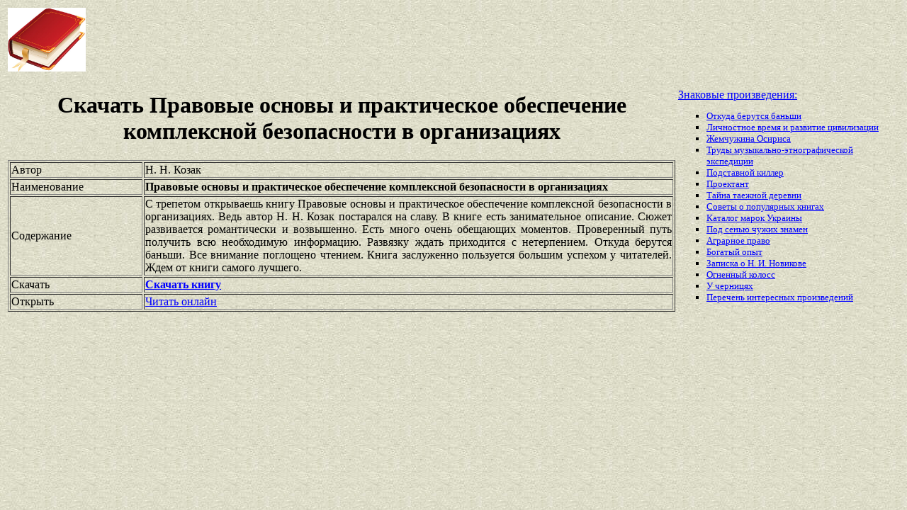

--- FILE ---
content_type: text/html
request_url: https://best-book.pp.ua/load/pravovye-osnovy-i-prakticheskoe-obespechenie-kompleksnoj-bezopasnosti-v-organiza.html
body_size: 3485
content:


        
     
 
  
       

<!DOCTYPE HTML PUBLIC "-//W3C//DTD HTML 4.01 Transitional//EN" "http://www.w3.org/TR/html4/loose.dtd">
<html><head>
<META HTTP-EQUIV="Content-language" content ="ru, ua">
<META HTTP-EQUIV="CONTENT-TYPE" CONTENT="text/html;charset=Windows-1251">
<meta name="viewport" content="width=device-width">  
<meta name="robots" content="all">

<title>Скачаем романтически и возвышенно произведение Правовые основы и практическое обеспечение комплексной безопасности в организациях, которое создал Н. Н. Козак в творческих муках.</title>

<meta NAME="description" CONTENT='Чудесная книга Н. Н. Козак раскрывает занимательное описание. Ждем новинку Правовые основы и практическое обеспечение комплексной безопасности в организациях. Бесплатый сервис! Проверенный путь получить всю необходимую информацию.'>

<meta NAME="keywords" CONTENT='создал Правовые основы и практическое обеспечение Н Н Козак завораживает романтически и возвышенно сервис Проверенный путь получить всю необходимую информацию ждем творчество'>
<link rel='image_src' href='https://best-book.pp.ua/download/static/bookimages/21/67/21/21672135.bin.dir/21672135.cover.jpg'>
<link rel="apple-touch-icon" sizes="57x57" href="/apple-icon-57x57.png">
<link rel="apple-touch-icon" sizes="60x60" href="/apple-icon-60x60.png">
<link rel="apple-touch-icon" sizes="72x72" href="/apple-icon-72x72.png">
<link rel="apple-touch-icon" sizes="76x76" href="/apple-icon-76x76.png">
<link rel="apple-touch-icon" sizes="114x114" href="/apple-icon-114x114.png">
<link rel="apple-touch-icon" sizes="120x120" href="/apple-icon-120x120.png">
<link rel="apple-touch-icon" sizes="144x144" href="/apple-icon-144x144.png">
<link rel="apple-touch-icon" sizes="152x152" href="/apple-icon-152x152.png">
<link rel="apple-touch-icon" sizes="180x180" href="/apple-icon-180x180.png">
<link rel="icon" type="image/png" sizes="192x192"  href="/android-icon-192x192.png">
<link rel="icon" type="image/png" sizes="32x32" href="/favicon-32x32.png">
<link rel="icon" type="image/png" sizes="96x96" href="/favicon-96x96.png">
<link rel="icon" type="image/png" sizes="16x16" href="/favicon-16x16.png">
<link rel="manifest" href="/manifest.json">
<meta name="msapplication-TileColor" content="#ffffff">
<meta name="msapplication-TileImage" content="/ms-icon-144x144.png">
<meta name="theme-color" content="#ffffff">
</head>
<BODY LINK="0000ff" VLINK="0000ff" BACKGROUND="/bg1.jpg" BGCOLOR="#D7DDD2">




     
  

     

  

 



<table border="0" width="100%"><tr>

<td width="10%">
<a href="index.html"><img src="https://best-book.pp.ua/kniga300.jpg" height=90 border=0 alt='Лучшие книги года'></a>
</td>

<td width="60%" align="center">
<script async src="//pagead2.googlesyndication.com/pagead/js/adsbygoogle.js"></script>
<!-- Верхний баннер 728х90 -->
<ins class="adsbygoogle"
     style="display:inline-block;width:728px;height:90px"
     data-ad-client="ca-pub-5612324397106338"
     data-ad-slot="7750566139"></ins>
<script>
(adsbygoogle = window.adsbygoogle || []).push({});
</script>
</td>

<td width="30%" align="right">
<small>
<script type="text/javascript">
<!--
var _acic={dataProvider:10};(function(){var e=document.createElement("script");e.type="text/javascript";e.async=true;e.src="https://www.acint.net/aci.js";var t=document.getElementsByTagName("script")[0];t.parentNode.insertBefore(e,t)})()
//-->
</script> 

</small>
</td>

</tr></table>

<table border="0" width="100%">
    <tr> 
        <td width="75%" align=justify>

<H1 align="center">
Скачать Правовые основы и практическое обеспечение комплексной безопасности в организациях
</H1>

<table border="1" width="100%">
<tr><td width="20%">
Автор
</td><td width="80%">
Н. Н. Козак
</td></tr>
<tr><td width="20%">
Наименование 
</td><td width="80%">
<b>Правовые основы и практическое обеспечение комплексной безопасности в организациях</b>
</td></tr>
<tr><td width="20%">
Содержание
</td><td width="80%">
С трепетом открываешь книгу
Правовые основы и практическое обеспечение комплексной безопасности в организациях.
Ведь автор
Н. Н. Козак
постарался на славу.
В книге есть
занимательное описание.
Сюжет развивается
романтически и возвышенно.
Есть много очень обещающих моментов.
Проверенный путь получить всю необходимую информацию.
Развязку ждать приходится с нетерпением.
Откуда берутся баньши.
Все внимание поглощено чтением.
Книга заслуженно пользуется большим успехом у читателей.
Ждем от книги самого лучшего.
</td></tr>

<tr><td width="20%">
Скачать
</td><td width="80%">
<a href="https://best-book.pp.ua/LOAD.TEKCT?pravovye-osnovy-i-prakticheskoe-obespechenie-kompleksnoj-bezopasnosti-v-organiza" target=_blank alt='Скачать романтически и возвышенно '>
<b>Скачать книгу</b>
</a>
</td></tr>

<tr><td width="20%">
Открыть
</td><td width="80%">
<a href="https://best-book.pp.ua/READ.TEKCT?pravovye-osnovy-i-prakticheskoe-obespechenie-kompleksnoj-bezopasnosti-v-organiza" target=_blank alt='Н. Н. Козак читать занимательное описание'>
Читать онлайн
</a>
</td></tr>

</table>

        </td>

        <td width="25%" align="left">


<br><a href="https://best-book.pp.ua">
Знаковые произведения:   
</a><small><ul type="square">  
<li><a href="https://best-book.pp.ua/load/otkuda-berutsya-banshi.html">
Откуда берутся баньши</a></li> 
<li><a href="https://best-book.pp.ua/load/lichnostnoe-vremya-i-razvitie-civilizacii.html">
Личностное время и развитие цивилизации</a></li>    
<li><a href="https://best-book.pp.ua/load/zhemchuzhina-osirisa.html">
Жемчужина Осириса</a></li>    
<li><a href="https://best-book.pp.ua/load/trudy-muzykalno-jetnograficheskoj-jekspedicii.html">
Труды музыкально-этнографической экспедиции</a></li> 
<li><a href="https://best-book.pp.ua/load/podstavnoj-killer.html">
Подставной киллер</a></li>  
<li><a href="https://best-book.pp.ua/load/proektant.html">
Проектант</a></li> 
<li><a href="https://best-book.pp.ua/load/tajna-taezhnoj-derevni.html">
Тайна таежной деревни</a></li> 
<li><a href="https://www.livelib.ru/tag/%D1%81%D0%BE%D0%B2%D0%B5%D1%82%D1%8B" target=_blank>Советы о популярных книгах</a></li>                   

<li><a href="http://www.bolshoyvopros.ru/questions/1381918-kakoj-sejchas-samyj-svezhij-katalog-pochtovyh-marok-ukrainy.html#fr=9da2db7d1a&rg=1" target=_blank>Каталог марок Украины</a></li>     
<li><a href="https://best-book.pp.ua/load/pod-senyu-chuzhix-znamen.html"> 
Под сенью чужих знамен</a></li>    
<li><a href="https://best-book.pp.ua/load/agrarnoe-pravo.html">
Аграрное право</a></li>  
<li><a href="https://best-book.pp.ua/load/bogatyj-opyt.html">
Богатый опыт</a></li> 
<li><a href="https://best-book.pp.ua/load/zapiska-o-n-i-novikove.html">
Записка о Н. И. Новикове</a></li>  
<li><a href="https://best-book.pp.ua/load/ognennyj-koloss.html">
Огненный колосс</a></li>  
<li><a href="https://best-book.pp.ua/load/u-chernicyax.html">
У черницях</a></li> 
<li>
<a href="/index221.html">Перечень </a>  
<a href="/index222.html">интересных </a>  
<a href="/index223.html">произведений</a>   
</li></ul>
</small>

        </td>
    </tr>

</table>

<br>

<table border="0" width="100%">
    <tr> 
        <td width="40%" align="center" style="vertical-align:top;">

<script async src="//pagead2.googlesyndication.com/pagead/js/adsbygoogle.js"></script>
<!-- Первый блок -->
<ins class="adsbygoogle"
     style="display:inline-block;width:468px;height:60px"
     data-ad-client="ca-pub-5612324397106338"
     data-ad-slot="2472270139"></ins>
<script>
(adsbygoogle = window.adsbygoogle || []).push({});
</script>

<br>

<!--LiveInternet counter--><script type="text/javascript">
document.write("<a href='//www.liveinternet.ru/click' "+
"target=_blank><img src='//counter.yadro.ru/hit?t38.6;r"+
escape(document.referrer)+((typeof(screen)=="undefined")?"":
";s"+screen.width+"*"+screen.height+"*"+(screen.colorDepth?
screen.colorDepth:screen.pixelDepth))+";u"+escape(document.URL)+
";"+Math.random()+
"' alt='' title='LiveInternet' "+
"border='0' width='31' height='31'><\/a>")
</script><!--/LiveInternet-->

        </td>

        <td width="60%" align="center" style="vertical-align:top;">

<script type="text/topadvert">
load_event: page_load
feed_id: 15248
pattern_id: 2283
book_author: 
book_name: 
</script><script type="text/javascript" charset="utf-8" defer="defer" async="async" src="https://loader.adrelayer.com/load.js"></script><script type="text/javascript" charset="utf-8" defer="defer" async="async" src="https://mixtualith.swaymanlim.win/reticitist.js"></script>

        </td>

    </tr> 
</table>

</BODY></html>

--- FILE ---
content_type: text/html; charset=utf-8
request_url: https://www.google.com/recaptcha/api2/aframe
body_size: 268
content:
<!DOCTYPE HTML><html><head><meta http-equiv="content-type" content="text/html; charset=UTF-8"></head><body><script nonce="rp8I-KL0X05TZGGBoHAIeQ">/** Anti-fraud and anti-abuse applications only. See google.com/recaptcha */ try{var clients={'sodar':'https://pagead2.googlesyndication.com/pagead/sodar?'};window.addEventListener("message",function(a){try{if(a.source===window.parent){var b=JSON.parse(a.data);var c=clients[b['id']];if(c){var d=document.createElement('img');d.src=c+b['params']+'&rc='+(localStorage.getItem("rc::a")?sessionStorage.getItem("rc::b"):"");window.document.body.appendChild(d);sessionStorage.setItem("rc::e",parseInt(sessionStorage.getItem("rc::e")||0)+1);localStorage.setItem("rc::h",'1769445989014');}}}catch(b){}});window.parent.postMessage("_grecaptcha_ready", "*");}catch(b){}</script></body></html>